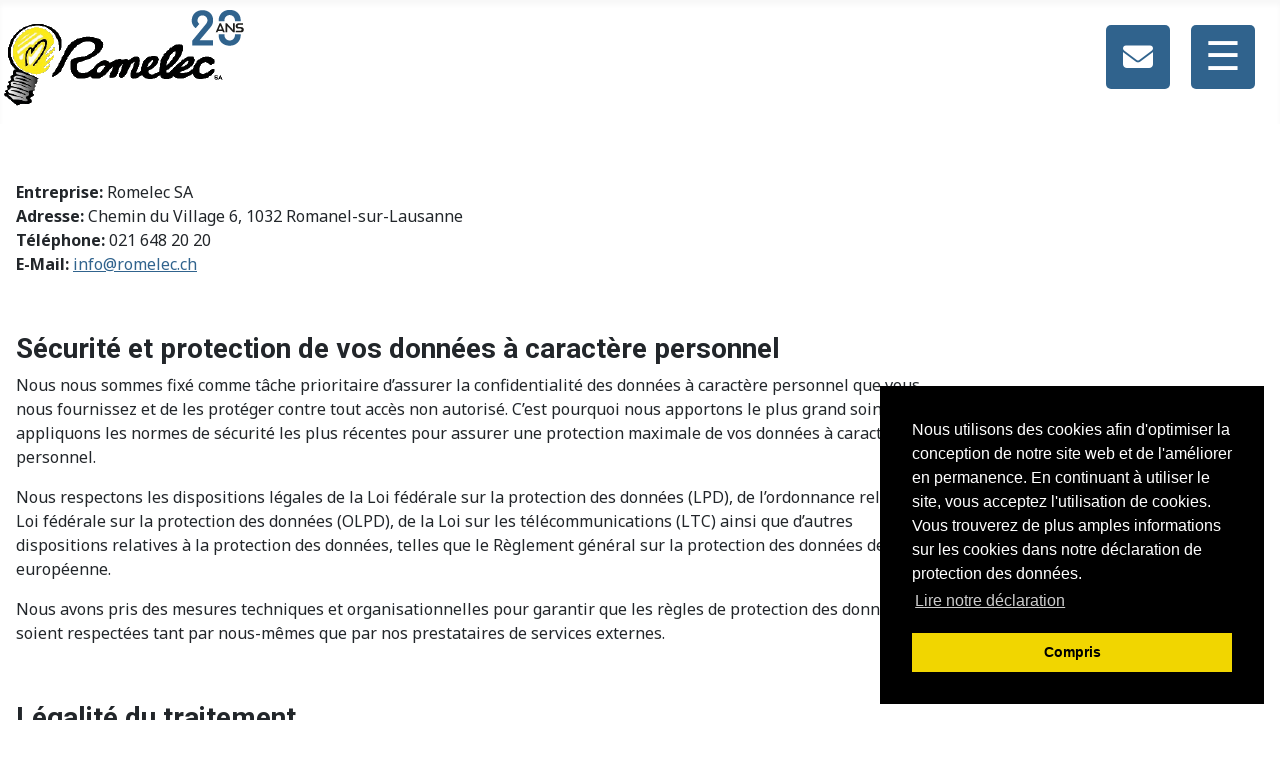

--- FILE ---
content_type: text/html; charset=utf-8
request_url: https://www.romelec.ch/index.php/confidentialite
body_size: 20609
content:
<!DOCTYPE html>
<html lang="fr-fr" dir="ltr">
<head>
	<meta charset="utf-8">
	<meta name="author" content="Alain Wolter">
	<meta name="viewport" content="width=device-width, initial-scale=1">
	<meta name="description" content="Votre électricien dans la région de Lausanne pour tous travaux électriques, nouvelle installation, rénovation, mise en conformité, téléphonie, vidéosurveillance">
	<meta name="generator" content="Joomla! - Open Source Content Management">
	<title>Romelec SA - Politique de confidentialité</title>
	<link href="/media/system/images/joomla-favicon.svg" rel="icon" type="image/svg+xml">
	<link href="/templates/njl/images/favicon.ico" rel="alternate icon" type="image/vnd.microsoft.icon">
	<link href="/media/system/images/joomla-favicon-pinned.svg" rel="mask-icon" color="#000">

	<link href="/media/system/css/joomla-fontawesome.min.css?516ee8" rel="lazy-stylesheet"><noscript><link href="/media/system/css/joomla-fontawesome.min.css?516ee8" rel="stylesheet"></noscript>
	<link href="/templates/njl/css/global/colors_alternative.min.css?516ee8" rel="stylesheet">
	<link href="https://fonts.googleapis.com/css2?family=Noto+Sans:wght@100;300;400;700&amp;family=Roboto:wght@100;300;400;700&amp;display=swap" rel="lazy-stylesheet" media="print" onload="this.media='all'" crossorigin="anonymous"><noscript><link href="https://fonts.googleapis.com/css2?family=Noto+Sans:wght@100;300;400;700&amp;family=Roboto:wght@100;300;400;700&amp;display=swap" rel="stylesheet"></noscript>
	<link href="/templates/njl/css/template.min.css?516ee8" rel="stylesheet">
	<link href="/templates/njl/css/user.css?516ee8" rel="stylesheet">
	<link href="/media/com_visforms/css/visforms.bt5.min.css?516ee8" rel="stylesheet">
	<link href="/media/com_visforms/css/visforms.min.css?516ee8" rel="stylesheet">
	<link href="/templates/njl/css/vendor/joomla-custom-elements/joomla-alert.min.css?0.4.1" rel="stylesheet">
	<link href="/media/plg_system_jcepro/site/css/content.min.css?86aa0286b6232c4a5b58f892ce080277" rel="stylesheet">
	<link href="/media/plg_system_kickgdpr/css/cookieconsent.min.css?516ee8" rel="stylesheet">
	<style>:root {
		--hue: 214;
		--template-bg-light: #f0f4fb;
		--template-text-dark: #495057;
		--template-text-light: #ffffff;
		--template-link-color: #2a69b8;
		--template-special-color: #001B4C;
		--cassiopeia-font-family-body: "Noto Sans", sans-serif;
			--cassiopeia-font-family-headings: "Roboto", sans-serif;
			--cassiopeia-font-weight-normal: 400;
			--cassiopeia-font-weight-headings: 700;
	}</style>
	<style>form#mod-visform2 div.required .asterix-ancor:after {content:"*"; color:red; display: inline-block; padding-left: 10px;} form#mod-visform2 #mod-visform2_summarypage {margin-bottom: 15px;}</style>

	<script src="/media/vendor/jquery/js/jquery.min.js?3.7.1"></script>
	<script src="/media/legacy/js/jquery-noconflict.min.js?504da4"></script>
	<script src="/media/com_visforms/js/jquery.validate.min.js?516ee8" defer></script>
	<script src="/media/com_visforms/js/visforms.js?516ee8" defer></script>
	<script type="application/json" class="joomla-script-options new">{"joomla.jtext":{"ERROR":"Erreur","MESSAGE":"Message","NOTICE":"Annonce","WARNING":"Alerte","JCLOSE":"Fermer","JOK":"OK","JOPEN":"Ouvrir"},"system.paths":{"root":"","rootFull":"https:\/\/www.romelec.ch\/","base":"","baseFull":"https:\/\/www.romelec.ch\/"},"csrf.token":"d0bf2026052b0613c0ab5d2b94599c31"}</script>
	<script src="/media/system/js/core.min.js?2cb912"></script>
	<script src="/media/vendor/webcomponentsjs/js/webcomponents-bundle.min.js?2.8.0" nomodule defer></script>
	<script src="/templates/njl/js/template.min.js?516ee8" defer></script>
	<script src="/media/vendor/bootstrap/js/popover.min.js?5.3.3" type="module"></script>
	<script src="/media/system/js/joomla-hidden-mail.min.js?80d9c7" type="module"></script>
	<script src="/media/system/js/messages.min.js?9a4811" type="module"></script>
	<script src="/media/plg_system_kickgdpr/js/cookieconsent.min.js?516ee8"></script>
	<script>   
        jQuery(document).ready(function () { 
            jQuery("#mod-visform2").validate({ 
            submitHandler: function (form) { 
            var returnVal = true; 
            if (window["mod-visform2SubmitAction"] && typeof window["mod-visform2SubmitAction"] === "function") {
                returnVal = window["mod-visform2SubmitAction"](this);
            } 
            if (!returnVal) {
                return false;
            }
            // invisible Recaptcha execute() callback handler
            // only loaded, when the selected captcha option is "invisible recaptcha"
            if (window["VfInitIGReCaptcha"] && typeof window["VfInitIGReCaptcha"] === "function") {
            grecaptcha.execute();
                return false;
            }
            form.submit();
            jQuery(form).find('input[type="submit"]').prop("disabled", true);
            jQuery(form).find('input[type="reset"]').prop("disabled", true);
            jQuery(form).find('input[type="image"]').prop("disabled", true); 
            visForm.showProcessFormMsg("mod-visform2"); 
            }, 
        // errorElement: 'span',
            ignoreTitle: true, 
            wrapper: "p", 
             // absolutly necessary when working with tinymce!
            ignore: ".ignore, input[type=\"button\"]", 
            rules: { 
            },
             messages: {  }, 
        errorPlacement: function (error, element) {
            let errorfieldid = element.attr("data-error-container-id");
            if (!errorfieldid && element.attr("name") === "h-captcha-response") {
            errorfieldid = "fc-tbxh-captcha-response_field";
            }
            if (!errorfieldid && element.attr("name") === "g-recaptcha-response") {
            errorfieldid = "fc-tbxg-recaptcha-response_field";
            }
            jQuery("#mod-visform2" +  " div." + errorfieldid).html("");
            error.appendTo("#mod-visform2" + " div." + errorfieldid);
            error.addClass("errorcontainer");
            // if an error occurs on a hidden selectSql field, show the field
            if (jQuery(element).hasClass("hideOnEmptyOptionList") || jQuery(element).hasClass("hideOnPreSelectedSolitaryOption")) {
            jQuery(element).closest("." +  element[0].id).removeClass("vishidden");
            } 
         }, 
         invalidHandler: function(form, validator) {
               let errors = validator.numberOfInvalids();
                if (errors) {
                validator.errorList[0].element.focus();
                }
            }});
        jQuery(".captcharefresh2").on(
            "click", function () {
            if (jQuery("#captchacode2")) {
            jQuery("#captchacode2").attr("src", "/index.php?option=com_visforms&task=visforms.captcha&sid=" + Math.random() + "&id=2");
            }
        });
        jQuery("#mod-visform2").initVisform({
            visform: {"fid":2,"initEditor":false,"parentFormId":"mod-visform2","steps":1,"nbFields":10,"summaryLayout":"table","summaryLayoutClass":"table","summaryRowLayout":"tr","oSummaryFirstElementLayout":"<td>","cSummaryFirstElementLayout":"<\/td>","oSummarySecondElementLayout":"<td>","cSummarySecondElementLayout":"<\/td>","displaysummarypage":false,"hideemptyfieldsinsummary":false,"summaryemptycaliszero":false,"fields":{"0":{"id":11,"type":"text","label":"Pr\u00e9nom"},"1":{"id":12,"type":"text","label":"Nom"},"2":{"id":13,"type":"text","label":"Adresse"},"3":{"id":14,"type":"text","label":"Code postal"},"4":{"id":15,"type":"text","label":"Localit\u00e9"},"5":{"id":16,"type":"text","label":"T\u00e9l\u00e9phone"},"6":{"id":17,"type":"email","label":"E-mail"},"7":{"id":19,"type":"textarea","label":"Votre message"},"8":{"id":20,"type":"checkbox","label":"Oui, j\u2019ai pris connaissance de la d\u00e9claration de protection des donn\u00e9es et j\u2019accepte que les donn\u00e9es que j\u2019ai fournies soient collect\u00e9es et enregistr\u00e9es \u00e9lectroniquement."},"9":{"id":21,"type":"submit","label":"Envoyer"}}},
            restrictData: {},
            userInputs: [{"type":"text","label":"field11","value":"","isDisabled":false,"isForbidden":false},{"type":"text","label":"field12","value":"","isDisabled":false,"isForbidden":false},{"type":"text","label":"field13","value":"","isDisabled":false,"isForbidden":false},{"type":"text","label":"field14","value":"","isDisabled":false,"isForbidden":false},{"type":"text","label":"field15","value":"","isDisabled":false,"isForbidden":false},{"type":"text","label":"field16","value":"","isDisabled":false,"isForbidden":false},{"type":"email","label":"field17","value":"","isDisabled":false,"isForbidden":false},{"type":"textarea","label":"field19","value":"","isDisabled":false,"isForbidden":false},{"type":"checkbox","label":"field20","value":false,"isDisabled":false,"isForbidden":false}]});
        });
        </script>
	<script type="module">jQuery(document).ready(function () {
            jQuery.extend(jQuery.validator.messages, {
            required: "Veuillez SVP remplir ce champ.",
            remote: "Please fix this field.",
            email: "Please enter a valid email: <span>E.g. yourname&#64;domain.com</span>",
            url: "Please enter a valid url: <span>E.g. http://www.domain.com</span>",
            date: "Please enter a valid date.",
            dateISO: "Please enter a valid date (ISO).",
            number: "Please enter a valid number.",
            digits: "Please enter a digit.",
            creditcard: "Please enter a valid credit card number.",
            equalTo: "Please repeat the value.",
            maxlength: jQuery.validator.format("Please enter no more than {0} characters."),
            minlength: jQuery.validator.format("Please enter at least {0} characters."),
            rangelength: jQuery.validator.format("Please enter {0} to {1} character."),
            range: jQuery.validator.format("Please enter a number between {0} and {1}."),
            max: jQuery.validator.format("Please enter a number lower or equal {0}."),
            min: jQuery.validator.format("Please enter a number greater or equal {0}."),
            customvalidation: "Invalid Input",
            ispair: "Latitude and longitude must be valid geo-coordinates in decimal format and must be entered as pair."            
            });
            });</script>
	<script type="module">jQuery(document).ready(function () {
            jQuery.validator.addMethod("dateDMY", function (value, element) {
                var check = false;
                var re = /^(0[1-9]|[12][0-9]|3[01])[\.](0[1-9]|1[012])[\.]\d{4}$/;
                    if (re.test(value)) {
                        var adata = value.split(".");
                        var day = parseInt(adata[0], 10);
                        var month = parseInt(adata[1], 10);
                        var year = parseInt(adata[2], 10);
                        if (day == 31 && (month == 4 || month == 6 || month == 9 || month == 11)) {
                            check = false; // 31st of a month with 30 days
                        } else if (day >= 30 && month == 2) {
                            check = false; // February 30th or 31st
                        } else if (month == 2 && day == 29 && !(year % 4 == 0 && (year % 100 != 0 || year % 400 == 0))) {
                            check = false; // February 29th outside a leap year
                        } else {
                            check = true; // Valid date
                        }
                    }
                    // the calender does not allow to clear values if it is required (js). So the required option in this validation is just a workaround fallback
                    if (value == "0000-00-00 00:00:00" && !jQuery(element).prop("required")) {
                        check = true;
                    }
                    return this.optional(element) || check;
            });
            jQuery.validator.addMethod("dateMDY", function (value, element) {
                var check = false;
                var re = /^(0[1-9]|1[012])[\/](0[1-9]|[12][0-9]|3[01])[\/]\d{4}$/;
                    if (re.test(value)) {
                        var adata = value.split("/");
                        var month = parseInt(adata[0], 10);
                        var day = parseInt(adata[1], 10);
                        var year = parseInt(adata[2], 10);
                        if (day == 31 && (month == 4 || month == 6 || month == 9 || month == 11)) {
                            check = false; // 31st of a month with 30 days
                        } else if (day >= 30 && month == 2) {
                            check = false; // February 30th or 31st
                        } else if (month == 2 && day == 29 && !(year % 4 == 0 && (year % 100 != 0 || year % 400 == 0))) {
                            check = false; // February 29th outside a leap year
                        } else {
                            check = true; // Valid date
                        }
                    }
                    // the calender does not allow to clear values if it is required (js). So the required option in this validation is just a workaround fallback
                    if (value == "0000-00-00 00:00:00" && !jQuery(element).prop("required")) {
                        check = true;
                    }
                    return this.optional(element) || check;
            });
            jQuery.validator.addMethod("dateYMD", function (value, element) {
                var check = false;
                var re = /^\d{4}[\-](0[1-9]|1[012])[\-](0[1-9]|[12][0-9]|3[01])$/;
                    if (re.test(value)) {
                        var adata = value.split("-");
                        var year = parseInt(adata[0], 10);
                        var month = parseInt(adata[1], 10);
                        var day = parseInt(adata[2], 10);
                        if (day == 31 && (month == 4 || month == 6 || month == 9 || month == 11)) {
                            check = false; // 31st of a month with 30 days
                        } else if (day >= 30 && month == 2) {
                            check = false; // February 30th or 31st
                        } else if (month == 2 && day == 29 && !(year % 4 == 0 && (year % 100 != 0 || year % 400 == 0))) {
                            check = false; // February 29th outside a leap year
                        } else {
                            check = true; // Valid date
                        }
                    }
                    // the calender does not allow to clear values if it is required (js). So the required option in this validation is just a workaround fallback
                    if (value == "0000-00-00 00:00:00" && !jQuery(element).prop("required")) {
                        check = true;
                    }
                    return this.optional(element) || check;
            });
            jQuery.validator.addMethod("filesize", function (value, element, maxsize) {
                var check = false;
                if ((maxsize === 0) || ((!(element.files.length == 0)) && (element.files[0].size < maxsize)))
                {
                    check = true;
                }
                return this.optional(element) || check;
            });
            jQuery.validator.addMethod("fileextension", function (value, element, allowedextension) {
                var check = false;
                allowedextension = allowedextension.replace(/\s/g, "");
                allowedextension = allowedextension.split(",");
                var fileext = jQuery(element).val().split(".").pop().toLowerCase();
                if (jQuery.inArray(fileext, allowedextension) > -1)
                {
                    check = true;
                }
                return this.optional(element) || check;
            });
            jQuery.validator.addMethod("customvalidation", function (value, element, re) {
                return this.optional(element) || re.test(value);
            });
            jQuery.validator.addMethod("ispair", function (value, element, id) {
                var latval = document.getElementById(id+"_lat").value;
                var lngval = document.getElementById(id+"_lng").value;
                // false if on field is empty and the other not
                var check = ((latval === "" && lngval === "") || (latval !== "" && lngval !== ""));
                var relatval = /^[-]?(([0-8]?[0-9])\.(\d+))|(90(\.0+)?)$/;
                var relngval = /^[-]?((((1[0-7][0-9])|([0-9]?[0-9]))\.(\d+))|180(\.0+)?)$/;
                check = (latval === "" || relatval.test(latval)) && check;
                check = (lngval === "" || relngval.test(lngval)) && check;
                return check;
            });
            jQuery.validator.addMethod("mindate", function(value, element, options) {
	            var check = false;
	            var minDate = "";
	            if (value) {
	                if (options.fromField) {
	                    var fieldId = options.value;
	                    var field = document.getElementById(fieldId);
	                    if (!field) {
	                        return true;
	                    }
	                    if (field.disabled) {
	                        return true;
	                    }
	                    minDate = field.value;
	                    if (!minDate) {
	                        return true;
	                    }
	                } else {
	                    minDate = options.value;
	                }
	                var  format, i = 0, fmt = {}, minDateFormat, j = 0, minDateFmt = {}, day;
	                format = (value.indexOf(".") > -1) ? "dd.mm.yyyy" : ((value.indexOf("/") > -1) ? "mm/dd/yyyy" : "yyyy-mm-dd");
	                format.replace(/(yyyy|dd|mm)/g, function(part) { fmt[part] = i++; });
	                minDateFormat = (minDate.indexOf(".") > -1) ? "dd.mm.yyyy" : ((minDate.indexOf("/") > -1) ? "mm/dd/yyyy" : "yyyy-mm-dd");
	                minDateFormat.replace(/(yyyy|dd|mm)/g, function(part) { minDateFmt[part] = j++; });
	                var minDateParts = minDate.match(/(\d+)/g);
	                var valueParts = value.match(/(\d+)/g);
	                minDate = new Date(minDateParts[minDateFmt["yyyy"]], minDateParts[minDateFmt["mm"]]-1, minDateParts[minDateFmt["dd"]],0,0,0,0);
	                if (options.shift) {
	                    var shift = options.shift;
	                    day = minDate.getDate();
	                    day = day + parseInt(shift);
	                    minDate.setDate(day);
	                }
	                value = new Date(valueParts[fmt["yyyy"]], valueParts[fmt["mm"]]-1, valueParts[fmt["dd"]],0,0,0,0);
	                check = value >= minDate;
                }
                return this.optional(element) || check;
            }, function(options, element) {
            // validation message
             if (options.fromField) {
                    var minDate = "";
                    var fieldId = options.value;
                    var field = document.getElementById(fieldId);
                    if (field) {
                        minDate = field.value;
                    }
                } else {
                    minDate = options.value;
                }
                var format, minDateFormat, j = 0, minDateFmt = {}, day, month, year, valDate;
                minDateFormat = (minDate.indexOf(".") > -1) ? "dd.mm.yyyy" : ((minDate.indexOf("/") > -1) ? "mm/dd/yyyy" : "yyyy-mm-dd");
                minDateFormat.replace(/(yyyy|dd|mm)/g, function(part) { minDateFmt[part] = j++; });
                var minDateParts = minDate.match(/(\d+)/g);
                minDate = new Date(minDateParts[minDateFmt["yyyy"]], minDateParts[minDateFmt["mm"]]-1, minDateParts[minDateFmt["dd"]],0,0,0,0);
                if (options.shift) {
                    var shift = options.shift;
                    day = minDate.getDate();
                    day = day + parseInt(shift);
                    minDate.setDate(day);
                }
                format = options.format;
                valDate = "";
                day = minDate.getDate();
                if (day < 10) {
                    day = "0" + day;
                }
                month = 1 + minDate.getMonth();
                if (month < 10) {
                    month = "0" + month;
                }
                year = minDate.getFullYear();
                switch (format) {
                    case "%Y-%m-%d" :
                        valDate = year + "-" + month + "-" + day;
                        break;
                    case "%m/%d/%Y" :
                        valDate = month + "/" + day  + "/" + year;
                        break;
                    default :
                        valDate = day + "." + month + "." + year;
                        break;
                }
                return jQuery.validator.format("Please select a date greater or equal to {0}.", valDate);               
            });
            jQuery.validator.addMethod("maxdate", function(value, element, options) {
	            var check = false;
	            var minDate = "";
	            if (value) {
	                if (options.fromField) {
	                    var fieldId = options.value;
	                    var field = document.getElementById(fieldId);
	                    if (!field) {
	                        return true;
	                    }
	                    if (field.disabled) {
	                        return true;
	                    }
	                    minDate = field.value;
	                    if (!minDate) {
	                        return true;
	                    }
	                } else {
	                    minDate = options.value;
	                }
	                var  format, i = 0, fmt = {}, minDateFormat, j = 0, minDateFmt = {}, day;
	                format = (value.indexOf(".") > -1) ? "dd.mm.yyyy" : ((value.indexOf("/") > -1) ? "mm/dd/yyyy" : "yyyy-mm-dd");
	                format.replace(/(yyyy|dd|mm)/g, function(part) { fmt[part] = i++; });
	                minDateFormat = (minDate.indexOf(".") > -1) ? "dd.mm.yyyy" : ((minDate.indexOf("/") > -1) ? "mm/dd/yyyy" : "yyyy-mm-dd");
	                minDateFormat.replace(/(yyyy|dd|mm)/g, function(part) { minDateFmt[part] = j++; });
	                var minDateParts = minDate.match(/(\d+)/g);
	                var valueParts = value.match(/(\d+)/g);
	                minDate = new Date(minDateParts[minDateFmt["yyyy"]], minDateParts[minDateFmt["mm"]]-1, minDateParts[minDateFmt["dd"]],0,0,0,0);
	                if (options.shift) {
	                    var shift = options.shift;
	                    day = minDate.getDate();
	                    day = day + parseInt(shift);
	                    minDate.setDate(day);
	                }
	                value = new Date(valueParts[fmt["yyyy"]], valueParts[fmt["mm"]]-1, valueParts[fmt["dd"]],0,0,0,0);
	                check = value <= minDate;
                }
                return this.optional(element) || check;
            }, function(options, element) {
            // validation message
             if (options.fromField) {
                    var minDate = "";
                    var fieldId = options.value;
                    var field = document.getElementById(fieldId);
                    if (field) {
                        minDate = field.value;
                    }
                } else {
                    minDate = options.value;
                }
                var format, minDateFormat, j = 0, minDateFmt = {}, day, month, year, valDate;
                minDateFormat = (minDate.indexOf(".") > -1) ? "dd.mm.yyyy" : ((minDate.indexOf("/") > -1) ? "mm/dd/yyyy" : "yyyy-mm-dd");
                minDateFormat.replace(/(yyyy|dd|mm)/g, function(part) { minDateFmt[part] = j++; });
                var minDateParts = minDate.match(/(\d+)/g);
                minDate = new Date(minDateParts[minDateFmt["yyyy"]], minDateParts[minDateFmt["mm"]]-1, minDateParts[minDateFmt["dd"]],0,0,0,0);
                if (options.shift) {
                    var shift = options.shift;
                    day = minDate.getDate();
                    day = day + parseInt(shift);
                    minDate.setDate(day);
                }
                format = options.format;
                valDate = "";
                day = minDate.getDate();
                if (day < 10) {
                    day = "0" + day;
                }
                month = 1 + minDate.getMonth();
                if (month < 10) {
                    month = "0" + month;
                }
                year = minDate.getFullYear();
                switch (format) {
                    case "%Y-%m-%d" :
                        valDate = year + "-" + month + "-" + day;
                        break;
                    case "%m/%d/%Y" :
                        valDate = month + "/" + day  + "/" + year;
                        break;
                    default :
                        valDate = day + "." + month + "." + year;
                        break;
                }
                return jQuery.validator.format("Please select a date lower or equal to {0}.", valDate);
            });
            jQuery.validator.addMethod("minage", function (value, element, options) {
                let check = false, minage = "", age = "", format,  i = 0, fmt = {}, valueParts, years, now = new Date();
                // a date is selected
                if (value) {
                    // no minage set
                    if (options.minage) {
                        minage = options.minage;
                    } 
                    else {
                        return true;
                    }
                    // get year, month and day from selected date
                    // with regards to the currently used format
                    format = (value.indexOf(".") > -1) ? "dd.mm.yyyy" : ((value.indexOf("/") > -1) ? "mm/dd/yyyy" : "yyyy-mm-dd");
                    format.replace(/(yyyy|dd|mm)/g, function(part) { fmt[part] = i++; });
                    valueParts = value.match(/(\d+)/g);
                    value = new Date(valueParts[fmt["yyyy"]], valueParts[fmt["mm"]]-1, valueParts[fmt["dd"]],0,0,0,0);
                    // get the difference between the year of now and the selected date
                    years = now.getFullYear() - value.getFullYear();
                    // set year in selected date to current year
                    value.setFullYear(value.getFullYear() + years);
                    // if the selected date is then in the future, substact 1 from years, because the last year is not yet completed
                    if (value > now) {
                        years--;
                    }
                    check = years >= minage;
                }
                return this.optional(element) || check;
            });
            jQuery.validator.addMethod("phonevalidation", function (value, element, options) {
                let check = false, format, regex;
                // a phonenumber is given
                if (value) {
                    // get validation type
                    if (options.phonevalidation) {
                        format = options.phonevalidation;
                    } 
                    else {
                        return true;
                    }
                    switch (format) {
                        case "NANP" :
                            regex = /^(?:\+?1[-. ]?)?\(?([2-9][0-8][0-9])\)?[-. ]?([2-9][0-9]{2})[-. ]?([0-9]{4})$/;
                            break;
                        case "ITU-T" :
                            regex = /^\+(?:[0-9] ?){6,14}[0-9]$/;
                            break;
                        case "EPP" :
                            regex = /^\+[0-9]{1,3}\.[0-9]{4,14}(?:x.+)?$/;
                            break;
                        default :
                            return true;
                    }
                    check = (value === "" || regex.test(value));
                }
                return this.optional(element) || check;
            });
        });</script>
	<script type="application/ld+json">{"@context":"https://schema.org","@graph":[{"@type":"Organization","@id":"https://www.romelec.ch/#/schema/Organization/base","name":"Romelec SA","url":"https://www.romelec.ch/"},{"@type":"WebSite","@id":"https://www.romelec.ch/#/schema/WebSite/base","url":"https://www.romelec.ch/","name":"Romelec SA","publisher":{"@id":"https://www.romelec.ch/#/schema/Organization/base"}},{"@type":"WebPage","@id":"https://www.romelec.ch/#/schema/WebPage/base","url":"https://www.romelec.ch/index.php/confidentialite","name":"Romelec SA - Politique de confidentialité","description":"Votre électricien dans la région de Lausanne pour tous travaux électriques, nouvelle installation, rénovation, mise en conformité, téléphonie, vidéosurveillance","isPartOf":{"@id":"https://www.romelec.ch/#/schema/WebSite/base"},"about":{"@id":"https://www.romelec.ch/#/schema/Organization/base"},"inLanguage":"fr-FR"},{"@type":"Article","@id":"https://www.romelec.ch/#/schema/com_content/article/32","name":"Politique de confidentialité","headline":"Politique de confidentialité","inLanguage":"fr-FR","isPartOf":{"@id":"https://www.romelec.ch/#/schema/WebPage/base"}}]}</script>
	<script>// Start Cookie Alert
window.addEventListener("load", function(){
window.cookieconsent.initialise({
  "palette": {
    "popup": {
      "background": "#000000",
      "text": "#ffffff"
    },
    "button": {
      "background": "#f1d600",
      "text": "#000000",
    }
  },
  "theme": "block",
  "position": "bottom-right",
  "type": "info",
  "revokable": false,
  "revokeBtn": "<div class=\"cc-revoke {{classes}}\">Cookie Policy</div>",
  "content": {
    "message": "Nous utilisons des cookies afin d\'optimiser la conception de notre site web et de l\'améliorer en permanence. En continuant à utiliser le site, vous acceptez l\'utilisation de cookies. Vous trouverez de plus amples informations sur les cookies dans notre déclaration de protection des données.",
    "dismiss": "Compris",
    "allow": "Allow cookies",
    "deny": "Refuse cookies",
    "link": "Lire notre déclaration",
    "imprint_link": "Imprint",
    "href": "/index.php/confidentialite",
  },
  "cookie": {
    "expiryDays": 365
  },
  "elements": {
    "messagelink": "<span id=\"cookieconsent:desc\" class=\"cc-message\">{{message}}<a aria-label=\"learn more about cookies\" role=\"button\" tabindex=\"0\" class=\"cc-link\" href=\"/index.php/confidentialite\" target=\"_blank\">{{link}}</a></span>"
  },
  onInitialise: function (status) {
    handleCookies(status);
  },
  onStatusChange: function (status, chosenBefore) {
    handleCookies(status);
  },
  onRevokeChoice: function () {
    handleCookies(status);
  }
})});
// End Cookie Alert
function handleCookies(status){






}

// Init handleCookies if the user doesn't choose any options
if (document.cookie.split(';').filter(function(item) {
    return item.indexOf('cookieconsent_status=') >= 0
}).length == 0) {
  handleCookies('notset');
};</script>

    <!-- Fontawsome 6 -->
    <link rel="stylesheet" 
        href="https://cdnjs.cloudflare.com/ajax/libs/font-awesome/6.1.1/css/all.min.css" 
        integrity="sha512-KfkfwYDsLkIlwQp6LFnl8zNdLGxu9YAA1QvwINks4PhcElQSvqcyVLLD9aMhXd13uQjoXtEKNosOWaZqXgel0g==" 
        crossorigin="anonymous" 
        referrerpolicy="no-referrer" />
  <!-- Analytics -->
  <!-- Global site tag (gtag.js) - Google Analytics -->
<script async src="https://www.googletagmanager.com/gtag/js?id=G-JTTPDTR8P4"></script>
<script>
  window.dataLayer = window.dataLayer || [];
  function gtag(){dataLayer.push(arguments);}
  gtag('js', new Date());

  gtag('config', 'G-JTTPDTR8P4');
</script>
</head>

<body class="site com_content wrapper-static view-article no-layout no-task itemid-134 has-sidebar-right">
	<header class="header container-header full-width">

		
		
					<div class="grid-child">
				<div class="navbar-brand">
					<a class="brand-logo" href="/">
						<img src="/images/Romelec/Romelec-Logo-20.png" alt="Romelec SA">					</a>
									</div>
			</div>
		
					<div class="grid-child container-nav">
									
<div id="mod-custom109" class="mod-custom custom">
    <!-- Navigation -->
<div id="mySidenav" class="sidenav">
  <a href="javascript:void(0)" class="closebtn" onclick="closeNav()">&times;</a>
  <a href="/index.php"><div class="nav-item" style="margin-top:50px" onclick="closeNav()"><i class="fa-solid fa-house"></i> Accueil</div></a>
  <a href="/index.php/prestations"><div class="nav-item" onclick="closeNav()">Nos prestations</div></a>
  <a href="/index.php/formation" onclick="closeNav()"><div class="nav-item">Formation</div></a>
  <a href="/index.php/emploi" onclick="closeNav()"><div class="nav-item">Emploi</div></a>
  <!-- <a href="#footer"><div class="nav-item"><i class="fa-solid fa-envelope"></i> Contact</div></a> -->
</div>         
<span class="button_menu" onclick="openNav()">&#9776;</span>
<!-- Fin Navigation -->

<!-- Script -->
<script>
function openNav() {
    document.getElementById("mySidenav").style.width = "400px";
    document.getElementById("mySidenav").style.height = "100%";
  }
  
  function closeNav() {
    document.getElementById("mySidenav").style.width = "0%";
  }
</script></div>

											</div>
			</header>

	<div class="site-grid">
		
		
		
		
		<div class="grid-child container-component">
			
			
			<div id="system-message-container" aria-live="polite"></div>

			<main>
			<div class="com-content-article item-page">
    <meta itemprop="inLanguage" content="fr-FR">
    
    
        
        
    
    
        
                                                <div class="com-content-article__body">
        <p>&nbsp;</p>
<p><strong>Entreprise:</strong> Romelec SA<br /> <strong>Adresse:</strong> Chemin du Village 6, 1032 Romanel-sur-Lausanne<br /> <strong>Téléphone:</strong> 021 648 20 20<br /> <strong>E-Mail:</strong> <joomla-hidden-mail  is-link="1" is-email="1" first="aW5mbw==" last="cm9tZWxlYy5jaA==" text="aW5mb0Byb21lbGVjLmNo" base="" >Cette adresse e-mail est protégée contre les robots spammeurs. Vous devez activer le JavaScript pour la visualiser.</joomla-hidden-mail></p>
<p>&nbsp;</p>
<h3>Sécurité et protection de vos données à caractère personnel</h3>
<p>Nous nous sommes fixé comme tâche prioritaire d’assurer la confidentialité des données à caractère personnel que vous nous fournissez et de les protéger contre tout accès non autorisé. C’est pourquoi nous apportons le plus grand soin et appliquons les normes de sécurité les plus récentes pour assurer une protection maximale de vos données à caractère personnel.</p>
<p>Nous respectons les dispositions légales de la Loi fédérale sur la protection des données (LPD), de l’ordonnance relative à la Loi fédérale sur la protection des données (OLPD), de la Loi sur les télécommunications (LTC) ainsi que d’autres dispositions relatives à la protection des données, telles que le Règlement général sur la protection des données de l’Union européenne.</p>
<p>Nous avons pris des mesures techniques et organisationnelles pour garantir que les règles de protection des données soient respectées tant par nous-mêmes que par nos prestataires de services externes.</p>
<p>&nbsp;</p>
<h3>Légalité du traitement</h3>
<p>Le traitement des données à caractère personnel n’est légal que s’il existe un fondement juridique pour le traitement. Le fondement juridique peut être l’un des suivants:</p>
<ol type="a">
<li>La personne concernée a consenti au traitement de ses données à caractère personnel pour une ou plusieurs finalités spécifiques;</li>
<li>Le traitement est nécessaire à l’exécution d’un contrat auquel la personne concernée est partie ou à l’exécution de mesures précontractuelles prises à la demande de celle-ci;</li>
<li>Le traitement est nécessaire au respect d’une obligation légale à laquelle le responsable du traitement est soumis;</li>
<li>Le traitement est nécessaire à la sauvegarde des intérêts vitaux de la personne concernée ou d’une autre personne physique;</li>
<li>Le traitement est nécessaire à l’exécution d’une mission d’intérêt public ou relevant de l’exercice de l’autorité publique dont est investi le responsable du traitement;</li>
<li>Le traitement est nécessaire aux fins des intérêts légitimes poursuivis par le responsable du traitement ou par un tiers, à moins que ne prévalent les intérêts ou les libertés et droits fondamentaux de la personne concernée qui exigent une protection des données à caractère personnel, notamment lorsque la personne concernée est un enfant.</li>
</ol>
<p>&nbsp;</p>
<h3>Informations sur la collecte de données à caractère personnel</h3>
<p>(1) Dans ce qui suit, nous vous fournissons des informations au sujet de la collecte de données à caractère personnel lors de l’utilisation de notre site Web. Les données à caractère personnel incluent par exemple le nom, l’adresse, les adresses e-mail ou le comportement de l’utilisateur.</p>
<p>(2) Si vous nous contactez par e-mail ou via un formulaire de contact, les données que vous nous fournissez (votre adresse e-mail et, le cas échéant, votre nom et votre numéro de téléphone) seront stockées par nos soins afin de répondre à vos questions. Nous effaçons les données obtenues dans ce cadre dès que le stockage n’est plus nécessaire ou lorsque le traitement est limité en vertu d’obligations légales de conservation.</p>
<p>&nbsp;</p>
<h3>Collecte de données à caractère personnel lorsque vous visitez notre site Web</h3>
<p>Lorsque vous utilisez le site Web à des fins d’information uniquement, c’est-à-dire si vous ne vous inscrivez pas ou que vous ne nous fournissez pas d’informations, nous recueillons uniquement les données à caractère personnel que votre navigateur transmet à notre serveur. Si vous souhaitez consulter notre site Web, nous recueillons les données suivantes, qui nous sont techniquement nécessaires pour vous présenter notre site Web et pour assurer la stabilité et la sécurité:</p>
<ul>
<li>Adresse IP</li>
<li>Date et heure de la demande</li>
<li>Fuseau horaire par rapport à l’heure moyenne de Greenwich (GMT)</li>
<li>Contenu de la requête (page spécifique)</li>
<li>Statut d’accès/Code de statut HTTP</li>
<li>Quantité de données transférées dans chaque cas</li>
<li>Site Web d’où provient la demande</li>
<li>Navigateur</li>
<li>Système d’exploitation et son interface</li>
<li>Langue et version du logiciel de navigation.</li>
</ul>
<p>&nbsp;</p>
<h3>Utilisation de cookies</h3>
<p>(1) En plus des données susmentionnées, des cookies sont stockés sur votre ordinateur lorsque vous utilisez notre site Web. Les cookies sont de petits fichiers texte qui sont stockés sur votre disque dur dans le navigateur que vous utilisez et à travers lesquels certaines informations sont transmises à l’instance qui installe le cookie. Les cookies ne peuvent pas exécuter des programmes ou transmettre des virus à votre ordinateur. Ils servent à rendre le site Web plus convivial et plus efficace dans son ensemble.</p>
<p>(2) Ce site Web utilise les types de cookies suivants, dont la portée et le fonctionnement sont expliqués ci-dessous:</p>
<ul>
<li>Cookies temporaires (voir a.)</li>
<li>Cookies persistants (voir b.)</li>
</ul>
<ol type="a">
<li>Les cookies temporaires sont supprimés automatiquement lorsque vous fermez le navigateur. Il s’agit notamment des cookies de session. Ces derniers stockent un identifiant de session grâce auquel les différentes requêtes de votre navigateur peuvent être attribuées à la session commune. Votre ordinateur peut ainsi être reconnu lorsque vous retournez sur notre site Web. Les cookies de session sont supprimés lorsque vous vous déconnectez ou fermez votre navigateur.</li>
<li>Les cookies persistants sont automatiquement supprimés après une période spécifiée, qui peut varier en fonction du cookie. Vous pouvez supprimer les cookies à tout moment dans les paramètres de sécurité de votre navigateur.</li>
<li>Vous pouvez configurer les paramètres de votre navigateur selon vos souhaits et refuser, par exemple, l’installation des cookies tiers ou l’ensemble des cookies. Les cookies dits «tiers» sont des cookies installés par un tiers et non par le site Web sur lequel l’internaute se trouve. Veuillez noter qu’il se pourrait que vous ne puissiez pas utiliser toutes les fonctionnalités de ce site Web si vous désactivez les cookies.</li>
<li>Nous utilisons des cookies afin de pouvoir vous identifier lors de vos visites ultérieures si vous disposez d’un compte. Dans le cas contraire, vous devez vous reconnecter à chaque visite.</li>
<li>Les cookies Flash utilisés ne sont pas enregistrés par votre navigateur, mais par votre plug-in Flash. Nous utilisons également des objets de stockage HTML5 qui sont stockés sur l’appareil que vous utilisez pour consulter un site Web. Ces objets stockent les données requises indépendamment de votre navigateur et n’ont pas de date d’expiration automatique. Si vous ne souhaitez pas que les cookies Flash soient traités, vous devez installer un add-on adéquat, par exemple «Better Privacy» pour Mozilla Firefox (<a href="https://addons.mozilla.org/de/firefox/addon/betterprivacy" target="_blank" rel="noopener">https://addons.mozilla.org/de/firefox/addon/betterprivacy/</a>) ou le cookie Adobe Flash Killer pour Google Chrome. Vous pouvez empêcher l’utilisation d’objets de stockage HTML5 en utilisant le mode privé dans votre navigateur. Nous vous recommandons également de supprimer manuellement vos cookies et l’historique de votre navigateur à intervalles réguliers.</li>
</ol>
<p>&nbsp;</p>
<h3>Autres fonctions et offres de notre site Web</h3>
<p>(1) En plus de l’utilisation purement informative de notre site Web, nous offrons divers services que vous pouvez utiliser si vous êtes intéressé. En règle générale, vous devez fournir d’autres données à caractère personnel que nous utilisons pour fournir le service respectif et auxquelles s’appliquent les principes de traitement des données susmentionnés.</p>
<p>(2) Dans certains cas, nous faisons appel à des prestataires externes pour le traitement de vos données. Ceux-ci ont été soigneusement sélectionnés par nos soins et doivent se conformer à nos instructions.</p>
<p>(3) En outre, nous pouvons transmettre vos données à caractère personnel à des tiers si nous proposons en collaboration avec des partenaires de participer à des promotions ou des concours, de conclure des contrats ou de bénéficier de services similaires. Pour plus d’informations, veuillez fournir vos données à caractère personnel ou consulter la description de l’offre ci-dessous.</p>
<p>(4) Si nos prestataires de services ou partenaires sont basés dans un pays en dehors de la Suisse ou de l’Espace économique européen (EEE), nous vous informerons des conséquences de cette circonstance dans la description de l’offre.</p>
<p>&nbsp;</p>
<!-- boutique en ligne 
<h3>Utilisation de notre boutique en ligne</h3>
<p>(1) Si vous souhaitez passer une commande dans notre boutique en ligne, il est nécessaire pour la conclusion du contrat que vous saisissiez vos données personnelles, dont nous avons besoin pour l’exécution de votre commande. Les informations requises pour l’exécution des contrats sont marquées séparément; les autres informations sont facultatives. Nous traitons les données que vous nous avez fournies en vue de traiter votre commande. Pour ce faire, nous pouvons transmettre vos données de paiement à notre banque habituelle. Vous pouvez choisir de créer un compte client par l’intermédiaire duquel nous pouvons stocker vos données en vue d’achats futurs. Lorsque vous créez un compte sous «Mon compte», les données que vous avez fournies seront stockées de manière révocable. Toutes les autres données, y compris votre compte utilisateur, peuvent être supprimées à tout moment dans l’espace client.</p>
<p>(2) En vertu du droit commercial et fiscal, nous sommes tenus de conserver vos coordonnées, vos données de paiement et de commande pendant une période de dix ans. Toutefois, après deux ans, nous limitons le traitement de vos données; autrement dit, vos données ne sont alors utilisées que pour se conformer aux obligations légales.</p>
<p>(3) Afin d’empêcher tout accès non autorisé à vos données personnelles, notamment vos données financières, le processus de commande est crypté à l’aide de la technologie TLS.</p>
<p>Dispositions relatives à la protection des données lorsqu’il est fait recours à des prestataires de services de paiement externes (1) Nous offrons plusieurs méthodes de paiement pour l’utilisation de la boutique en ligne et utilisons plusieurs prestataires de services de paiement. Selon le mode de paiement que vous choisissez, plusieurs données sont transmises au prestataire de services de paiement correspondant. Vous trouverez ci-dessous la liste de nos prestataires de services de paiement.</p>
<p>&nbsp;</p>
<p><strong>a. PayPal</strong></p>
<p>Si vous choisissez le mode de paiement PayPal, vos données à caractère personnel seront transmises à PayPal. La condition préalable à l’utilisation de PayPal est l’ouverture d’un compte PayPal. Lorsque vous utilisez ou ouvrez un compte PayPal, vous devez fournir à PayPal vos nom, adresse, numéro de téléphone et adresse e-mail.</p>
<p>L’opérateur du service de paiement PayPal est:</p>
<p>PayPal (Europe) S.à r.l. et Cie, S.C.A.<br /> 22-24 Boulevard Royal <br /> L-2449 Luxembourg <br /> <joomla-hidden-mail  is-link="1" is-email="0" first="aW1wcmVzc3Vt" last="cGF5cGFsLmNvbQ==" text="RS1tYWlsOiBpbXByZXNzdW1AcGF5cGFsLmNvbQ==" base="" >Cette adresse e-mail est protégée contre les robots spammeurs. Vous devez activer le JavaScript pour la visualiser.</joomla-hidden-mail></p>
<p>En choisissant l’option de paiement PayPal, vous consentez à la transmission à PayPal de données à caractère personnel telles que le nom, l’adresse, le numéro de téléphone et l’adresse e-mail. Les autres données collectées par PayPal sont précisées dans la Politique de confidentialité de PayPal. Celle-ci peut être consultée à l’adresse suivante: https://www.paypal.com/de/webapps/mpp/ua/privacy-full</p>
<p>&nbsp;</p>
<p><strong>b. Klarna</strong></p>
<p>Si vous choisissez le mode de paiement Klarna, vos données à caractère personnel seront transmises à l’opérateur Klarna.</p>
<p>L’opérateur du service de paiement Klarna est:</p>
<p>Klarna Bank AB (publ)<br /> Sveavägen 46 <br /> 111 34 Stockholm <br /> Suède <br /> Téléphone: 0046 8-120 120 00 <br /> Fax: 0046 8-120 120 99<br /> <joomla-hidden-mail  is-link="1" is-email="0" first="aW5mbw==" last="a2xhcm5hLmRl" text="Q29udGFjdDogaW5mb0BrbGFybmEuZGU=" base="" >Cette adresse e-mail est protégée contre les robots spammeurs. Vous devez activer le JavaScript pour la visualiser.</joomla-hidden-mail></p>
<p>Klarna recueille les données suivantes:</p>
<ul>
<li>nom, date de naissance, titre, adresse de facturation et de livraison, adresse e-mail, numéro de téléphone portable</li>
<li>Informations sur les produits commandés</li>
<li>Informations sur les revenus, les obligations de crédit et les notes de solvabilité</li>
<li>Informations relatives au site</li>
-
<li>Adresse IP.</li>
</ul>
<p>Vous trouverez des informations détaillées sur les dispositions relatives à la protection des données de Klarna Bank AB (publ) à l’adresse <a href="https://www.klarna.com/de/datenschutz" target="blank">https://www.klarna.com/de/datenschutz/</a></p>
End boutique en ligne 
<p>&nbsp;</p>
Newletter 
<p>&nbsp;</p>
<h3>Newsletter</h3>
<p>(1) Si vous le désirez, vous pouvez vous abonner à notre newsletter, par laquelle nous vous informons d’offres actuelles susceptibles de vous intéresser. Les biens et services annoncés sont décrits dans la déclaration de consentement.</p>
<p>(2) Nous utilisons la procédure dite de «double opt-in» pour vous abonner à notre newsletter. Cela signifie qu’après votre inscription, nous vous enverrons un e-mail à l’adresse e-mail indiquée, dans lequel nous vous demandons de confirmer que vous souhaitez recevoir la newsletter. Si vous ne confirmez pas votre inscription dans les 24 heures, vos informations seront bloquées et automatiquement effacées après un mois. De plus, nous enregistrons vos adresses IP et le moment de l’enregistrement et de la confirmation. Le but de la procédure est de pouvoir prouver votre enregistrement et, si nécessaire, de clarifier une éventuelle utilisation abusive de vos données personnelles.</p>
<p>(3) Les seules informations obligatoires pour l’envoi de la newsletter sont votre adresse e-mail. L’indication d’autres données marquées séparément est volontaire et est utilisée pour pouvoir s’adresser à vous personnellement. Après votre confirmation, nous enregistrerons votre adresse e-mail pour vous envoyer la newsletter.</p>
<p>(4) Vous pouvez révoquer votre consentement à l’envoi de la newsletter à tout moment et vous désabonner de la newsletter. Vous pouvez notifier votre révocation en cliquant sur le lien fourni dans chaque e-mail de la newsletter, über dieses Formular der Website, par e-mail à <joomla-hidden-mail  is-link="1" is-email="1" first="aW5mbw==" last="ZmlybWEuY2g=" text="aW5mb0BmaXJtYS5jaA==" base="" >Cette adresse e-mail est protégée contre les robots spammeurs. Vous devez activer le JavaScript pour la visualiser.</joomla-hidden-mail> ou en envoyant un message aux coordonnées indiquées dans les mentions légales.</p>
<p>(5) Nous attirons votre attention sur le fait que nous évaluons votre comportement d’utilisateur lors de l’envoi de la newsletter. Pour cette analyse, les e-mails envoyés contiennent des balises Web ou pixels de suivi, qui représentent des fichiers d’images à pixel unique stockés sur notre site Web. Aux fins d’évaluation, nous relions les données et les pixels invisibles ci-dessus à votre adresse électronique et à un identifiant individuel. Les données sont collectées sous forme exclusivement anonymisée, les identifiants ne sont donc pas liés à vos autres données personnelles, ce qui exclut tout lien direct avec vous. Vous pouvez vous opposer à ce suivi à tout moment en cliquant sur le lien séparé fourni dans chaque e-mail ou en nous informant via une autre méthode de contact. Les informations sont conservées aussi longtemps que vous êtes abonné à la newsletter. Après une annulation, nous enregistrons les données de manière purement statistique et anonyme.</p>
<p>(6) Nous faisons appel à un prestataire de services externe pour l’envoi des newsletters. Un traitement séparé des données de commande a été conclu avec le prestataire de services afin de garantir la protection de vos données à caractère personnel. Nous travaillons actuellement avec le prestataire de services suivant:</p>
<p>a. CleverReach<br /> CleverReach GmbH &amp; Co. KG<br /> Mühlenstr. 43<br /> 26180 Rastede<br /> Allemagne<br /> Tél.: +49 (0) 4402 97390-00<br /> E-Mail: <joomla-hidden-mail  is-link="1" is-email="1" first="aW5mbw==" last="Y2xldmVycmVhY2guY29t" text="aW5mb0BjbGV2ZXJyZWFjaC5jb20=" base="" >Cette adresse e-mail est protégée contre les robots spammeurs. Vous devez activer le JavaScript pour la visualiser.</joomla-hidden-mail></p>
<p>Les données suivantes sont transmises à CleverReach:</p>
<ul>
	<li>Nom</li>
	<li>Adresse e-mail</li>
	<li>Adresse IP</li>
	<li>…</li>
</ul>
<p>Vous trouverez de plus amples informations dans la Politique de confidentialité de CleverReach, qui peut être consultée à l’adresse <a href="https://www.cleverreach.com/de/datenschutz/" target="blank">https://www.cleverreach.com/de/datenschutz/.</a></p>
<p>b. MailChimp<br /> The Rocket Science Group LLC d/b/a MailChimp<br /> 675 Ponce De Leon Ave NE, Suite 5000<br /> Atlanta, Georgia 30308<br /> États-Unis<br /> Tél.: +1 404 806-5843<br /> E-mail: <joomla-hidden-mail  is-link="1" is-email="1" first="bGVnYWw=" last="bWFpbGNoaW1wLmNvbQ==" text="bGVnYWxAbWFpbGNoaW1wLmNvbQ==" base="" >Cette adresse e-mail est protégée contre les robots spammeurs. Vous devez activer le JavaScript pour la visualiser.</joomla-hidden-mail></p>
<p>Les données suivantes sont transmises à MailChimp:</p>
<ul>
	<li>Nom</li>
	<li>Adresse e-mail</li>
	<li>Adresse IP</li>
	<li>…</li>
</ul>
<p>Vous trouverez de plus amples informations dans la Politique de confidentialité de MailChimp qui peut être consultée à l’adresse <a href="https://mailchimp.com/legal/privacy/" target="blank">https://mailchimp.com/legal/privacy/.</a></p>
<p>MailChimp ou sa société mère The Rocket Science Group LLC est certifiée en vertu du Privacy Shield Agreement USA-UE et assure ainsi le respect du niveau européen de protection des données. L’état actuel de la certification peut être vérifié sous le lien suivant: <a href="https://www.privacyshield.gov/participant?id=a2zt0000000TO6hAAG" target="blank">https://www.privacyshield.gov/participant?id=a2zt0000000TO6hAAG</a></p>
 end Newsletter 
<p>&nbsp;</p> -->
<h3>Droit à l’information, à l’effacement et à la rectification</h3>
<p>Vous pouvez à tout moment demander des informations sur vos données personnelles que nous enregistrons. Une demande formelle d’information doit être faite par écrit et accompagnée d’une preuve d’identité.</p>
<p>Nous conservons les renseignements personnels que vous nous fournissez aussi longtemps que nous le jugeons utile pour communiquer avec vous au sujet de nos services ou pour remplir nos obligations légales, résoudre les différends et faire respecter nos contrats. Nous effaçons ensuite les données de manière sécurisée. Vous pouvez également faire effacer ou corriger vos données à tout moment. Ceci peut être fait en envoyant une demande à <joomla-hidden-mail  is-link="1" is-email="1" first="aW5mbw==" last="cm9tZWxlYy5jaA==" text="aW5mb0Byb21lbGVjLmNo" base="" >Cette adresse e-mail est protégée contre les robots spammeurs. Vous devez activer le JavaScript pour la visualiser.</joomla-hidden-mail>. Nous attirons votre attention sur le fait qu’en cas d’effacement de vos données, l’utilisation de nos services est impossible ou uniquement partiellement possible.</p>
<p>Vous pouvez à tout moment révoquer votre consentement au traitement de certaines données avec effet pour l’avenir.</p>
<p>Veuillez noter qu’il existe des délais de conservation légaux pour certaines données. Ces données doivent être stockées par nos soins jusqu’à l’expiration de cette période. Nous bloquons ces fichiers dans notre système et les utilisons exclusivement pour remplir des obligations légales.</p>
<p>&nbsp;</p>
<h3>Utilisation de Google Analytics</h3>
<p>(1) Ce site utilise Google Analytics, un service d’analyse de site Web fourni par Google Inc. («Google»). Google Analytics utilise des cookies, qui sont des fichiers texte placés sur votre ordinateur dans le but d’analyser l’utilisation du site Web par ses utilisateurs. Les informations générées par le cookie concernant votre utilisation de ce site Web sont en général envoyées à un serveur de Google aux États-Unis et y sont stockées. Si l’anonymisation IP est activée sur ce site Web, l’adresse IP sera préalablement abrégée par Google au sein des États membres de l’Union européenne ou dans les autres États membres du traité de l’Espace économique européen. L’adresse IP complète n’est transmise que dans certains cas exceptionnels à un serveur de Google aux États-Unis où elle sera abrégée. Au nom de l’exploitant de ce site Web, Google utilisera ces informations pour évaluer votre utilisation du site Web, pour compiler des rapports sur l’activité du site Web et pour fournir à l’exploitant du site Web d’autres services associés à l’utilisation du site Web et d’Internet.</p>
<p>(2) L’adresse IP que transmet votre navigateur dans le cadre de Google Analytics n’est pas associée à d’autres données de Google.</p>
<p>(3) Vous pouvez désactiver le stockage de cookies en sélectionnant les paramètres adéquats de votre navigateur. Cependant, une telle désactivation pourrait empêcher l’utilisation de certaines fonctionnalités de ce site Web. Vous pouvez en outre empêcher la saisie des données générées par les cookies et relatives à votre utilisation du site Web (y compris votre adresse IP) chez Google ainsi que le traitement de ces données par Google en téléchargeant et installant le plug-in de navigateur disponible à l’adresse suivante: <a href="http://tools.google.com/dlpage/gaoptout?hl=fr" target="_blank" rel="noopener">http://tools.google.com/dlpage/gaoptout?hl=fr</a>.</p>
<p>(4) Ce site utilise Google Analytics avec l’extension «anonymizeIp()». En conséquence, les adresses IP sont traitées sous forme abrégée afin d’exclure toute possibilité d’identification directe des utilisateurs. Dans la mesure où les données collectées vous concernant sont personnelles, elles seront immédiatement exclues et les données à caractère personnel seront immédiatement effacées.</p>
<p>(5) Nous utilisons Google Analytics pour analyser et améliorer régulièrement l’utilisation de notre site Web. Grâce aux statistiques obtenues, nous pouvons améliorer notre offre et la rendre plus intéressante pour vous en tant qu’utilisateur. Pour les cas exceptionnels dans lesquels des données personnelles sont transférées aux États-Unis, Google a adhéré au EU-US Privacy Shield, <a href="https://www.privacyshield.gov/EU-US-Framework" target="_blank" rel="noopener">https://www.privacyshield.gov/EU-US-Framework</a>.</p>
<p>(6) Renseignements sur les prestataires tiers: Google Dublin, Google Ireland Ltd., Gordon House, Barrow Street, Dublin 4, Irlande, Fax: +353 (1) 436 1001. Conditions d’utilisation:<br /> <a href="http://www.google.com/analytics/terms/fr.html" target="_blank" rel="noopener">http://www.google.com/analytics/terms/fr.html</a>, Aperçu des règles de confidentialité: <a href="http://www.google.com/intl/fr/analytics/learn/privacy.html" target="_blank" rel="noopener">http://www.google.com/intl/fr/analytics/learn/privacy.html</a>, ainsi que la politique de confidentialité: <a href="http://www.google.fr/intl/fr/policies/privacy" target="_blank" rel="noopener">http://www.google.fr/intl/fr/policies/privacy</a>.</p>
<p>(7) Ce site Web utilise également Google Analytics pour une analyse sur tous les appareils des flux de visiteurs, laquelle est effectuée par le biais d’un identifiant utilisateur. Vous pouvez désactiver l’analyse de votre utilisation dans votre compte client sous «Mes données», «Données personnelles».</p>
<p>&nbsp;</p>
<!-- jetpack
<h3>Utilisation de Jetpack (anciennement Wordpress.com Stats)</h3>
<p>(1) Ce site Web utilise le service d’analyse Web Jetpack (anciennement: WordPress.com-Stats) pour analyser et améliorer régulièrement l’utilisation de notre site Web. Grâce aux statistiques obtenues, nous pouvons améliorer notre offre et la rendre plus intéressante pour vous en tant qu’utilisateur. En outre, nous utilisons le système dans le cadre de mesures visant à protéger la sécurité du site Web, par exemple la détection d’attaques ou de virus. Pour les cas exceptionnels dans lesquels des données personnelles sont transférées aux États-Unis, Automattic Inc. a adhéré au EU-US Privacy Shield, https://www.privacyshield.gov.</p>
<p>(2) Des cookies (plus d’informations sous «Cookies») sont stockés sur votre ordinateur pour cette évaluation. Les informations ainsi collectées sont stockées sur un serveur aux États-Unis. Si vous empêchez le stockage de cookies, nous attirons votre attention sur le fait que vous ne pourrez peut-être pas utiliser ce site Web dans son intégralité. La prévention de l’enregistrement de cookies est possible grâce à la configuration de votre navigateur ou en cliquant sur le bouton «Cliquez ici pour vous désinscrire» à l’adresse http://www.quantcast.com/opt-out</p>
<p>(3) Ce site utilise Jetpack avec une extension qui raccourcit les adresses IP immédiatement après leur collecte afin d’exclure toute possibilité d’identification directe des utilisateurs.</p>
<p>(4) Renseignements sur les prestataires tiers: Automattic Inc., 60 29 th Street #343, San Francisco, CA 94110–4929, USA, https://automattic.com/privacy, et le prestataire tiers de technologie de suivi: Quantcast Inc., 201 3 rd St, Floor 2, San Francisco, CA 94103–3153, États-Unis, https://www.quantcast.com/privacy.</p>

<p>&nbsp;</p>
<h3>Utilisation de plug-ins de médias sociaux</h3>
<p>(1) Nous utilisons actuellement les plug-ins de médias sociaux suivants: [Facebook, Google+, Twitter, Xing, T3N, LinkedIn, Flattr]. Nous utilisons la solution dite «à deux clics». Cela signifie que lorsque vous visitez notre site, aucune donnée à caractère personnel n’est initialement transmise aux fournisseurs des plug-ins. Vous pouvez reconnaître le fournisseur du plug-in par le marquage sur la boîte au-dessus de sa lettre initiale ou du logo. Nous vous offrons l’opportunité de communiquer directement avec le fournisseur du plug-in via le bouton. Ce n’est que si vous cliquez sur le champ marqué et que vous l’activez, que le fournisseur de plug-in reçoit les informations selon lesquelles vous avez accédé au site Web correspondant de notre offre en ligne. Sont également transmises les données recueillies lors de votre visite sur notre site Web. Dans le cas de Facebook et de Xing, l’adresse IP est anonymisée immédiatement après la collecte, suivant le fournisseur respectif en Allemagne. En activant le plug-in, vos données à caractère personnel sont transférées au fournisseur de plug-in correspondant et y sont stockées (pour les fournisseurs américains aux États-Unis). Étant donné que le fournisseur de plug-in recueille des données principalement par le biais de cookies, nous vous recommandons de supprimer tous les cookies avant de cliquer sur la case grisée en utilisant les paramètres de sécurité de votre navigateur.</p>
<p>(2) Nous n’avons aucune influence sur les données collectées et les processus de traitement des données, et nous n’avons pas connaissance de l’étendue de la collecte des données, des finalités du traitement ou des délais de conservation. Nous ne disposons pas non plus d’informations sur la suppression des données collectées par le fournisseur de plug-in.</p>
<p>(3) Le fournisseur de plug-in enregistre les données collectées vous concernant en tant que profils d’utilisateur et les utilise à des fins de publicité, d’étude de marché et/ou de conception de son site Web en fonction de la demande. Une telle évaluation a lieu en particulier (y compris pour les utilisateurs non enregistrés) pour la présentation d’une publicité axée sur la demande et pour informer les autres utilisateurs du réseau social de vos activités sur notre site Web. Vous disposez d’un droit d’opposition à la création de ces profils d’utilisateur; pour exercer ce droit, vous devez contacter le fournisseur de plug-in respectif. Grâce aux plug-ins, nous vous offrons l’opportunité d’interagir avec les réseaux sociaux et d’autres utilisateurs, afin d’améliorer notre offre et de la rendre plus intéressante pour vous en tant qu’utilisateur.</p>
<p>(4) Les données sont transmises, que vous ayez ou non un compte chez le fournisseur de plug-in et que vous y soyez ou non connecté. Si vous êtes connecté avec le fournisseur de plug-in, vos données collectées chez nous seront directement affectées à votre compte existant chez le fournisseur de plug-in. Si vous cliquez sur le bouton activé et que vous créez un lien vers la page, le fournisseur de plug-in enregistrera également ces informations dans votre compte utilisateur et les communiquera publiquement à vos contacts. Nous vous recommandons de vous déconnecter régulièrement après avoir utilisé un réseau social, surtout avant d’activer le bouton, car cela vous évitera d’être assigné à votre profil avec le fournisseur de plug-in.</p>
<p>(5) Des informations complémentaires sur la finalité et l’étendue de la collecte et du traitement des données par le fournisseur du plug-in figurent dans les politiques de confidentialité des fournisseurs notifiées ci-dessous. Ils vous fourniront également de plus amples informations sur vos droits à cet égard et sur les options de protection de votre vie privée.</p>
<p>(6) Adresses des fournisseurs de plug-ins respectifs et lien vers leur politique de confidentialité:</p>
<p>a. Facebook Inc, 1601 S California Ave, Palo Alto, California 94304, États-Unis; http://www.facebook.com/policy.php; plus d’informations sur la collecte de données: <a href="http://www.facebook.com/help/186325668085084" target="_blank" rel="noopener">http://www.facebook.com/help/186325668085084</a>, <a href="http://www.facebook.com/about/privacy/your-info-on-other#applications" target="_blank" rel="noopener">http://www.facebook.com/about/privacy/your-info-on-other#applications</a> et <a href="http://www.facebook.com/about/privacy/your-info-on-other#applications" target="_blank" rel="noopener">http://www.facebook.com/about/privacy/your-info#everyoneinfo</a>. Facebook a adhéré au EU-US Privacy Shield, <a href="https://www.privacyshield.gov/EU-US-Framework" target="_blank" rel="noopener">https://www.privacyshield.gov/EU-US-Framework.</a></p>
<ol type="a">
	<li>Google Inc., 1600 Amphitheater Parkway, Mountainview, California 94043, États-Unis; <a href="https://www.google.com/policies/privacy/partners/?hl=fr" target="_blank" rel="noopener">https://www.google.com/policies/privacy/partners/?hl=fr</a>. Google a adhéré au EU-US Privacy Shield, https://www.privacyshield.gov/EU-US-Framework.</li>
	<li>Twitter, Inc., 1355 Market St, Suite 900, San Francisco, California 94103, États-Unis; <a href="https://twitter.com/privacy" target="_blank" rel="noopener">https://twitter.com/privacy</a>. Twitter a adhéré au EU-US Privacy Shield, <a href="https://www.privacyshield.gov/EU-US-Framework" target="_blank" rel="noopener">https://www.privacyshield.gov/EU-US-Framework</a>.</li>
	<li>Xing AG, Gänsemarkt 43, 20354 Hambourg, Allemagne; http://www.xing.com/privacy.</li>
	<li>T3N, yeebase media GmbH, Kriegerstr. 40, 30161 Hanovre, Allemagne; <a href="https://t3n.de/store/page/datenschutz" target="_blank" rel="noopener">https://t3n.de/store/page/datenschutz</a>.</li>
	<li>LinkedIn Corporation, 2029 Stierlin Court, Mountain View, California 94043, États-Unis; <a href="http://www.linkedin.com/legal/privacy-policy" target="_blank" rel="noopener">http://www.linkedin.com/legal/privacy-policy</a>. LinkedIn a adhéré au EU-US Privacy Shield, <a href="https://www.privacyshield.gov/EU-US-Framework" target="_blank" rel="noopener">https://www.privacyshield.gov/EU-US-Framework</a>.</li>
	<li>Flattr Network Ltd. avec siège social à 2 nd Floor, White bear yard 114A, Clerkenwell Road, Londres, Middlesex, Angleterre, EC1R 5DF, Grande-Bretagne; <a href="https://flattr. com/privacy" target="_blank" rel="noopener">https://flattr. com/privacy</a>.</li>
</ol>

<p>&nbsp;</p>
<h3>Intégration de Google Maps</h3>
<p>(1) Nous utilisons Google Maps sur ce site Web. Cela nous permet d’afficher des cartes interactives directement sur le site Web et vous permet d’utiliser cette fonction pratique de cartographie.</p>
<p>(2) En visitant le site Web, Google reçoit l’information selon laquelle vous avez accédé à la page correspondante de notre site Web. Sont également transmises les données recueillies lors de votre visite sur notre site Web. Et ce, indépendamment du fait que Google vous fournisse un compte utilisateur avec lequel vous êtes connecté, ou qu’il n’existe pas de compte utilisateur. Si vous êtes connecté à Google, vos informations seront directement associées à votre compte. Si vous ne souhaitez pas être associé à votre profil sur Google, vous devez vous déconnecter avant d’activer le bouton. Google enregistre vos données en tant que profils d’utilisateur et les utilise à des fins de publicité, d’étude de marché et/ou de conception de son site Web en fonction de la demande. Une telle évaluation a lieu en particulier (y compris pour les utilisateurs non connectés) afin de fournir une publicité axée sur la demande et d’informer les autres utilisateurs du réseau social de vos activités sur notre site Web. Vous disposez du droit de vous opposer à la création de ces profils d’utilisateur; vous devez contacter Google pour exercer ce droit.</p>
<p>(3) De plus amples informations sur la finalité et l’étendue de la collecte et du traitement des données par le fournisseur du plug-in figurent dans les politiques de confidentialité des fournisseurs. Vous y trouverez également d’autres informations sur vos droits en la matière et sur les possibilités de protection de votre vie privée: <a href="http://www.google.de/intl/de/policies/privacy" target="_blank" rel="noopener">http://www.google.de/intl/de/policies/privacy</a>. Google traite également vos données à caractère personnel aux États-Unis et a adhéré au EU-US Privacy Shield, <a href="https://www.privacyshield.gov/EU-US-Framework" target="_blank" rel="noopener">https://www.privacyshield.gov/EU-US-Framework</a>.</p>

<p>&nbsp;</p> -->
<h3>Intégration de Google Fonts</h3>
<p>(1) Nous utilisons Google Fonts sur ce site Web. Cela nous permet d’intégrer les polices de la collection de polices Google Fonts dans le site Web.</p>
<p>(2) En visitant le site Web, Google reçoit l’information selon laquelle vous avez accédé à la page correspondante de notre site Web. Sont également transmises les données recueillies lors de votre visite sur notre site Web. Et ce, indépendamment du fait que Google vous fournisse un compte utilisateur avec lequel vous êtes connecté, ou qu’il n’existe pas de compte utilisateur. Si vous êtes connecté à Google, vos informations seront directement associées à votre compte. Si vous ne souhaitez pas être associé à votre profil sur Google, vous devez vous déconnecter avant d’activer le bouton. Google enregistre vos données en tant que profils d’utilisateur et les utilise à des fins de publicité, d’étude de marché et/ou de conception de son site Web en fonction de la demande. Une telle évaluation a lieu en particulier (y compris pour les utilisateurs non connectés) afin de fournir une publicité axée sur la demande et d’informer les autres utilisateurs du réseau social de vos activités sur notre site Web. Vous disposez du droit de vous opposer à la création de ces profils d’utilisateur; vous devez contacter Google pour exercer ce droit.</p>
<p>(3) De plus amples informations sur la finalité et l’étendue de la collecte et du traitement des données par le fournisseur du plug-in figurent dans les politiques de confidentialité des fournisseurs. Vous y trouverez également d’autres informations sur vos droits en la matière et sur les possibilités de protection de votre vie privée: <a href="http://www.google.de/intl/de/policies/privacy" target="_blank" rel="noopener">http://www.google.de/intl/de/policies/privacy</a>. Google traite également vos données à caractère personnel aux États-Unis et a adhéré au EU-US Privacy Shield, <a href="https://www.privacyshield.gov/EU-US-Framework" target="_blank" rel="noopener">https://www.privacyshield.gov/EU-US-Framework</a>.</p>
<p>&nbsp;</p>
<h3>Intégration de YouTube</h3>
<p>(1) Nous intégrons les vidéos de la plateforme «YouTube» du fournisseur Google LLC, 1600 Amphitheatre Parkway, Mountain View, CA 94043, États-Unis.</p>
<p>(2) Nous utilisons volontiers des vidéos sur nos sites Web. Les vidéos facilitent la transmission et la compréhension de contenus. Comme l’hébergement local de vidéos n’est pas assez performant, nous recourons à des fournisseurs de vidéo externes. Pour nos propres vidéos, nous utilisons principalement YouTube. Nous incluons également, de manière occasionnelle, d’autres vidéos provenant de sites externes. Ici aussi, nous faisons appel à des fournisseurs tiers. Du fait de l’intégration des vidéos, une requête est transmise – pour des raisons techniques – aux serveurs des fournisseurs, par exemple YouTube. Pour l’utilisation des données de votre navigateur ou de votre périphérique, nous vous renvoyons à la politique de confidentialité du fournisseur.</p>
<p>(3) Politique de confidentialité YouTube: <a href="https://www.google.com/policies/privacy/" target="_blank" rel="noopener">https://www.google.com/policies/privacy/</a></p>
<!-- Publications -->
<p>&nbsp;</p>
<h3>Intégration d’e-tec</h3>
<p>(1) Nous intégrons dans notre site Web le magazine en ligne «e-tec» du fournisseur Association suisse d’achats électro aae société coopérative, Bernstrasse 28, 3322 Urtenenen-Schönbühl, Suisse.</p>
<p>(2) Nous intégrons le magazine en ligne pour informer les visiteurs de notre site Web sur les sujets d’actualité et les tendances dans notre domaine de compétence (construction, installations électriques, questions énergétiques).</p>
<p>(3) Politique de confidentialité e-tec: <a href="https://e-tec.swiss/fr/protectiondesdonnees" target="_blank" rel="noopener">https://e-tec.swiss/fr/protectiondesdonnees</a></p>
<!-- <p>&nbsp;</p>
<h3>Intégration d’Issuu</h3>
<p>(1) Dans le cadre de nos sites Web, nous utilisons, sur la base de nos intérêts légitimes (c’est-à-dire intérêt pour l’analyse, l’optimisation et l’exploitation de nos sites internet), le service Issuu (une offre proposée par Issuu, Inc., 131 Lytton Ave, Palo Alto, CA 94301, États-Unis).</p>
<p>(2) Le système d’analyse d’Issuu utilise des cookies, des données de fichier journal et un code intégré pour collecter des informations sur l’activité des visiteurs des produits Issuu. Issuu utilise ces informations pour améliorer les services aux utilisateurs.</p>
<p>(3) Politique de confidentialité d’Issuu: <a href="https://issuu.com/legal/privacy" target="_blank" rel="noopener">https://issuu.com/legal/privacy</a>.</p> -->     </div>

        
                                        </div>

			</main>
			
		</div>

				<div class="grid-child container-sidebar-right">
			<div class="moduletable ">
        
<div id="mod-custom133" class="mod-custom custom">
    <a href="#footer">
<div class="rightBtn">
<i class="fa-solid fa-envelope"></i>  
</div>
</a></div>
</div>

		</div>
		
		
			</div>

		<footer class="container-footer footer full-width">
		<div class="grid-child">
			<div class="moduletable  col-md-4">
            <h1 >Contactez-nous</h1>        
<div id="mod-custom127" class="mod-custom custom">
    <section id="footer">
<p>&nbsp;</p>
<h3>Romelec SA</h3>
<p>Ch. du Village 6&nbsp;<br /> 1032 Romanel-sur-Lausanne<br /> T. +41 (0)21 648 20 20</p>
<a href="https://www.google.ch/maps/place/Chem.+du+Village+6,+1032+Romanel-sur-Lausanne/@46.5630265,6.602388,17z/data=!3m1!4b1!4m5!3m4!1s0x478c3222112da9cb:0xf63c097427498b6c!8m2!3d46.5630265!4d6.604582" target="_blank" rel="noopener" class="footerLink"><i class="fa-solid fa-location-dot"></i> Voir carte</a>
<p>&nbsp;</p>
<p><a href="/index.php/impressum" class="footerLink">Impressum</a></p>
<p><a href="/index.php/confidentialite" class="footerLink">Confidentialité</a></p>
</section></div>
</div>
<div class="moduletable  col-md-8">
        <noscript><div class="alert alert-danger">Warning! JavaScript must be enabled for this form to work properly.</div></noscript>
<div class="visforms visforms-form visforms-form-form mod-visforms">
    <div class="alert alert-danger error-note vishidden"></div>
<form action="/index.php?option=com_visforms&amp;task=visforms.send&amp;id=2" method="post" name="visform"
      id="mod-visform2"
      class="bt5 visform "><fieldset class="fieldset-1 active" role="presentation"><div class="form-group"><div class="row"><div class="col-12"><label class="vis_mandatory">Obligatoire *</label></div></div></div><div class="row"><div class="col-12 col-md-6 field11 required"><div class="form-group row"><label class="col-12 col-sm-12 col-md-12 col-lg-12 col-xl-12 col-xxl-12 asterix-ancor" id="modvisform122firstlbl" for="field11">Prénom</label><div class=" col-12 offset-sm-0 col-sm-12 offset-md-0 col-md-12 offset-lg-0 col-lg-12 offset-xl-0 col-xl-12 offset-xxl-0 col-xxl-12"><input class=" form-control " id="field11" data-error-container-id="fc-tbxfield11" aria-labelledby="modvisform122firstlbl" name="modvisform122first" aria-required="true" required="required" value="" type="text"/></div></div><div class="row"><div class="col-12  offset-sm-0 col-sm-12  offset-md-0 col-md-12  offset-lg-0 col-lg-12  offset-xl-0 col-xl-12  offset-xxl-0 col-xxl-12"><div class="fc-tbxfield11" data-error-field-id="field11"></div></div></div></div><div class="col-12 col-md-6 field12 required"><div class="form-group row"><label class="col-12 col-sm-12 col-md-12 col-lg-12 col-xl-12 col-xxl-12 asterix-ancor" id="modvisform122lastlbl" for="field12">Nom</label><div class=" col-12 offset-sm-0 col-sm-12 offset-md-0 col-md-12 offset-lg-0 col-lg-12 offset-xl-0 col-xl-12 offset-xxl-0 col-xxl-12"><input class=" form-control " id="field12" data-error-container-id="fc-tbxfield12" aria-labelledby="modvisform122lastlbl" name="modvisform122last" aria-required="true" required="required" value="" type="text"/></div></div><div class="row"><div class="col-12  offset-sm-0 col-sm-12  offset-md-0 col-md-12  offset-lg-0 col-lg-12  offset-xl-0 col-xl-12  offset-xxl-0 col-xxl-12"><div class="fc-tbxfield12" data-error-field-id="field12"></div></div></div></div><div class="col-12 col-md-4 field13 required"><div class="form-group row"><label class="col-12 col-sm-12 col-md-12 col-lg-12 col-xl-12 col-xxl-12 asterix-ancor" id="modvisform122adresslbl" for="field13">Adresse</label><div class=" col-12 offset-sm-0 col-sm-12 offset-md-0 col-md-12 offset-lg-0 col-lg-12 offset-xl-0 col-xl-12 offset-xxl-0 col-xxl-12"><input class=" form-control " id="field13" data-error-container-id="fc-tbxfield13" aria-labelledby="modvisform122adresslbl" name="modvisform122adress" aria-required="true" required="required" value="" type="text"/></div></div><div class="row"><div class="col-12  offset-sm-0 col-sm-12  offset-md-0 col-md-12  offset-lg-0 col-lg-12  offset-xl-0 col-xl-12  offset-xxl-0 col-xxl-12"><div class="fc-tbxfield13" data-error-field-id="field13"></div></div></div></div><div class="col-12 col-md-4 field14"><div class="form-group row"><label class="col-12 col-sm-12 col-md-12 col-lg-12 col-xl-12 col-xxl-12 asterix-ancor" id="modvisform122code-postallbl" for="field14">Code postal</label><div class=" col-12 offset-sm-0 col-sm-12 offset-md-0 col-md-12 offset-lg-0 col-lg-12 offset-xl-0 col-xl-12 offset-xxl-0 col-xxl-12"><input class=" form-control " id="field14" data-error-container-id="fc-tbxfield14" aria-labelledby="modvisform122code-postallbl" name="modvisform122code-postal" value="" type="text"/></div></div><div class="row"><div class="col-12  offset-sm-0 col-sm-12  offset-md-0 col-md-12  offset-lg-0 col-lg-12  offset-xl-0 col-xl-12  offset-xxl-0 col-xxl-12"><div class="fc-tbxfield14" data-error-field-id="field14"></div></div></div></div><div class="col-12 col-md-4 field15 required"><div class="form-group row"><label class="col-12 col-sm-12 col-md-12 col-lg-12 col-xl-12 col-xxl-12 asterix-ancor" id="modvisform122localitelbl" for="field15">Localité</label><div class=" col-12 offset-sm-0 col-sm-12 offset-md-0 col-md-12 offset-lg-0 col-lg-12 offset-xl-0 col-xl-12 offset-xxl-0 col-xxl-12"><input class=" form-control " id="field15" data-error-container-id="fc-tbxfield15" aria-labelledby="modvisform122localitelbl" name="modvisform122localite" aria-required="true" required="required" value="" type="text"/></div></div><div class="row"><div class="col-12  offset-sm-0 col-sm-12  offset-md-0 col-md-12  offset-lg-0 col-lg-12  offset-xl-0 col-xl-12  offset-xxl-0 col-xxl-12"><div class="fc-tbxfield15" data-error-field-id="field15"></div></div></div></div><div class="col-12 col-md-6 field16 required"><div class="form-group row"><label class="col-12 col-sm-12 col-md-12 col-lg-12 col-xl-12 col-xxl-12 asterix-ancor" id="modvisform122tellbl" for="field16">Téléphone</label><div class=" col-12 offset-sm-0 col-sm-12 offset-md-0 col-md-12 offset-lg-0 col-lg-12 offset-xl-0 col-xl-12 offset-xxl-0 col-xxl-12"><input class=" form-control " id="field16" data-error-container-id="fc-tbxfield16" aria-labelledby="modvisform122tellbl" name="modvisform122tel" aria-required="true" required="required" value="" type="text"/></div></div><div class="row"><div class="col-12  offset-sm-0 col-sm-12  offset-md-0 col-md-12  offset-lg-0 col-lg-12  offset-xl-0 col-xl-12  offset-xxl-0 col-xxl-12"><div class="fc-tbxfield16" data-error-field-id="field16"></div></div></div></div><div class="col-12 col-md-6 field17 required"><div class="form-group row"><label class="col-12 col-sm-12 col-md-12 col-lg-12 col-xl-12 col-xxl-12 asterix-ancor" id="modvisform122emaillbl" for="field17">E-mail</label><div class=" col-12 offset-sm-0 col-sm-12 offset-md-0 col-md-12 offset-lg-0 col-lg-12 offset-xl-0 col-xl-12 offset-xxl-0 col-xxl-12"><input class=" form-control " id="field17" data-error-container-id="fc-tbxfield17" aria-labelledby="modvisform122emaillbl" name="modvisform122email" aria-required="true" required="required" value="" type="email"/></div></div><div class="row"><div class="col-12  offset-sm-0 col-sm-12  offset-md-0 col-md-12  offset-lg-0 col-lg-12  offset-xl-0 col-xl-12  offset-xxl-0 col-xxl-12"><div class="fc-tbxfield17" data-error-field-id="field17"></div></div></div></div><div class="col-12  field19 required"><div class="form-group row"><label class="col-12 col-sm-12 col-md-12 col-lg-12 col-xl-12 col-xxl-12 asterix-ancor" id="modvisform122messagelbl" for="field19">Votre message</label><div class=" col-12 offset-sm-0 col-sm-12 offset-md-0 col-md-12 offset-lg-0 col-lg-12 offset-xl-0 col-xl-12 offset-xxl-0 col-xxl-12"><textarea class=" form-control  message_field" id="field19" data-error-container-id="fc-tbxfield19" cols="10" rows="4" aria-labelledby="modvisform122messagelbl" name="modvisform122message" aria-required="true" required="required"></textarea></div></div><div class="row"><div class="col-12  offset-sm-0 col-sm-12  offset-md-0 col-md-12  offset-lg-0 col-lg-12  offset-xl-0 col-xl-12  offset-xxl-0 col-xxl-12"><div class="fc-tbxfield19" data-error-field-id="field19"></div></div></div></div><div class="col-12  field20 required"><div class="form-group row"><div class="col-12 offset-sm-0 col-sm-12 offset-md-0 col-md-12 offset-lg-0 col-lg-12 offset-xl-0 col-xl-12 offset-xxl-0 col-xxl-12"><div class="form-check"><input class=" form-check-input " id="field20" data-error-container-id="fc-tbxfield20" aria-labelledby="modvisform122rgpdlbl" name="modvisform122rgpd" aria-required="true" required="required" value=" " type="checkbox"/><label class="asterix-ancor form-check-label" id="modvisform122rgpdlbl" for="field20">Oui, j’ai pris connaissance de la déclaration de protection des données et j’accepte que les données que j’ai fournies soient collectées et enregistrées électroniquement.</label></div></div></div><div class="row"><div class="col-12 offset-sm-0 col-sm-12 offset-md-0 col-md-12 offset-lg-0 col-lg-12 offset-xl-0 col-xl-12 offset-xxl-0 col-xxl-12"><div class="fc-tbxfield20" data-error-field-id="field20"></div></div></div></div></div><div class="clearfix"></div><div class="col-12"><div class="form-group row justify-content-between pbBtnCon"><div class="col-1"></div><div class="col-10 "><div class="col-12"><div class="form-group row justify-content-center"><div class="col-auto"><input class=" btn  btn-dark" id="field21" aria-label="Envoyer" value="Envoyer" disabled="disabled" name="modvisform122submit" type="submit"/>&nbsp;</div></div></div></div><div class="col-1 text-end"></div></div></div></fieldset>    <input type="hidden" name="return" value="aHR0cHM6Ly93d3cucm9tZWxlYy5jaC9pbmRleC5waHAvY29uZmlkZW50aWFsaXRl"/>
    <input type="hidden" value="2" name="postid"/>
    <input type="hidden" value="modvisform122" name="context"/>
	<input type="hidden" name="d0bf2026052b0613c0ab5d2b94599c31" value="1"></form>        <div id="mod-visform2_processform" class="vishidden"><div class="processformmessage">Your submission is being processed. This may take a little time. Thank you for your patience.            </div></div></div>
</div>

		</div>
	</footer>
	
			<a href="#top" id="back-top" class="back-to-top-link" aria-label="Back to Top">
			<span class="icon-arrow-up icon-fw" aria-hidden="true"></span>
		</a>
	
	
</body>
</html>


--- FILE ---
content_type: text/css
request_url: https://www.romelec.ch/templates/njl/css/user.css?516ee8
body_size: 1543
content:
/* Custom CSS for Romelec Sàrl */
/* Author: aae | eev */
/* Year: 2022 */

/* Color */
:root {
--cassiopeia-color-primary: #30638d !important;
--cassiopeia-color-link: #efe00b;
--cassiopeia-color-hover: #efe00b !important;
}

/* Style */
h1 {margin-bottom: 20px;}
a {color: var(--cassiopeia-color-primary); text-decoration: none}
a:hover: {color: black; text-decoration: none}
.footerLink {color: white; font-weight: 600; text-decoration: none}
.footerLink:hover {color: black}

/* Header */
.container-header {
background-color: white !important;
background-image: none !important;
}
.container-header .grid-child {padding: 0}

/* Navigation */
.sidenav {
width: 0;
position: fixed;
top: 0;
right: 0;
background-color: var(--cassiopeia-color-primary);
overflow-x: hidden;
transition: 0.5s;
padding-top: 60px;
text-align: right;
z-index: 100;
} 
.sidenav a {
text-decoration: none;
text-transform: uppercase;
font-size: 22px;
line-height: 32px;
font-weight: 600;
display: block;
transition: 0.6s;
color: white;
}
.nav-item {
padding: 30px;
}
.nav-item:hover {
background: var(--cassiopeia-color-link);
color: var(--cassiopeia-color-primary);
transition: 0.6s;
}
.sidenav a:hover {color: black}   
.sidenav .closebtn {
position: absolute;
top: 40px;
right: 25px;
font-size: 40px;
margin-left: 50px;
margin-bottom: 100px;
}

/* Button */
.button_menu {
position: fixed;
top: 25px;
right: 25px;
width: 64px;
height: 64px;
text-align: center;
font-size: 40px;
cursor:pointer;
background-color: var(--cassiopeia-color-primary);
color: white;
border-radius: 5px;
z-index: 10;
}   
.button_menu:hover {
background-color: var(--cassiopeia-color-link);
color: var(--cassiopeia-color-primary);
}
.btn-primary {
color: white;
font-weight: 600;
}
.btn-primary:hover {
background-color: var(--cassiopeia-color-link);
border-color: var(--cassiopeia-color-link);
color: var(--cassiopeia-color-primary);
}
.readmore a {
background-color: var(--cassiopeia-color-primary);
color: white !important;
font-weight: 600;
}
.readmore a:hover {
background-color: var(--cassiopeia-color-link);
border-color: var(--cassiopeia-color-link);
color: var(--cassiopeia-color-primary) !important;
text-decoration: none !important;
}

/* Right Btn */
.rightBtn {
background-color: var(--cassiopeia-color-primary);
padding-top: 2px;
border-radius: 5px;
width: 64px;
height: 64px;
line-height: 64px;
text-align: center;
position: fixed;
top: 25px;
right: 110px;
z-index: 10;
}
.rightBtn i {
font-size:30px;
line-height:60px;
color: white;
}
.rightBtn:hover {background-color: var(--cassiopeia-color-link)}
.rightBtn i:hover {color: var(--cassiopeia-color-primary)}

/* Call to Action */
.call-action {
position: relative;
bottom: 50px;
margin: 0 auto;
background-color: var(--cassiopeia-color-primary);
color: white;
font-size: 18px;
text-align: center;
width: 280px;
padding: 20px;
border-radius: 10px;
text-transform: uppercase;
text-decoration: none;
font-weight: 600;
box-shadow: 0 4px 8px 0 rgba(0, 0, 0, 0.2);
}
.call-action:hover {background-color:var(--cassiopeia-color-link); color:var(--cassiopeia-color-primary)}

/* Listing */
.mod-articlesnews__item a {color: var(--cassiopeia-color-primary); text-decoration: none}
.mod-articlesnews__item a:hover {color: black}

/* Spacing */
.spacing-top {margin-top: 50px}
.spacing-bottom {margin-bottom: 50px}

/* Main Content */
.mainImg {margin-bottom: 100px}
.leftImg {float: left; margin-right: 20px; margin-bottom: 20px}

/* Card Rightside */
.card-header {
background-color: var(--cassiopeia-color-primary);
color: white;
}

/* Footer */
.footer {background: var(--cassiopeia-color-primary); margin-top: 100px}
.footer .grid-child {align-items:normal}

/* Intros */
.intro {
position: relative;
width: 100%;
height: 35vw;
}
.bg_electricite {
background: url(../../../images/Romelec/electricite-main.jpg);
background-size: cover;
background-repeat: no-repeat;
}
.bg_depannage {
background: url(../../../images/Romelec/depannage-main.jpg);
background-size: cover;
background-repeat: no-repeat;
}
.bg_renovation {
background: url(../../../images/Romelec/renovation-main.jpg);
background-size: cover;
background-repeat: no-repeat;
}
.bg_conformite {
background: url(../../../images/Romelec/conformite-main.jpg);
background-size: cover;
background-repeat: no-repeat;
}
.bg_telephonie {
background: url(../../../images/Romelec/telephonie-main.jpg);
background-size: cover;
background-repeat: no-repeat;
}
.bg_videosurveillance {
background: url(../../../images/Romelec/videosurveillance-main.jpg);
background-size: cover;
background-repeat: no-repeat;
background-position: center;
}
.bg_electromobilite {
background: url(../../../images/Romelec/electromobilite-main.jpg);
background-size: cover;
background-repeat: no-repeat;
}
.bg_formation {
background: url(../../../images/Romelec/formation-main.jpg);
background-size: cover;
background-repeat: no-repeat;
background-position: center;
}
.bg_emploi {
background: url(../../../images/Romelec/emploi-main.jpg);
background-size: cover;
background-repeat: no-repeat;
}
@media screen and (min-width: 900px) {
.bg_electricite, .bg_depannage, .bg_renovation, .bg_conformite, .bg_telephonie, .bg_videosurveillance, .bg_electromobilite, .bg_formation, .bg_emploi {background-attachment: fixed;background-position: center;}
#footer {padding: 50px 0;}
}

/* Formulaire */
.message_field {height: 100px}
.btn-dark {
background-color: white;
border-color: white;
color: var(--cassiopeia-color-primary);
font-weight: 700;
}
.btn-dark:hover {
background-color: black;
border-color: black;
color: white;
}

/* Vidéos */
.videos {margin-top: 25px}

/* e-tec */
.container-e-tec {
position: relative;
width: 100%;
overflow: hidden;
padding-top: 65%; /* 4:3 Aspect Ratio */
}

.responsive-iframe {
position: absolute;
top: 0;
left: 0;
bottom: 0;
right: 0;
width: 100%;
height: 100%;
border: none;
}
/* Références */
.img-ref {width: 100%; margin-bottom: 20px}

/* Grid */
@supports (display:grid){
.mod-articlesnews-horizontal{grid-gap:2rem;display:grid;grid-template-columns:repeat(auto-fit,minmax(350px,1fr)) !important}
   
/* Responsive */
@media screen and (max-width: 415px){
.navbar-brand a img {transform: scale(0.8)}
.rightBtn {transform: scale(0.8); right: 90px}
.button_menu {transform: scale(0.8)}
.intro {height: 50vw;}
.spacing-top {margin-top: 50px}
.spacing-bottom {margin-bottom: 0px}
.footer {margin-top: 50px}
.e-tec {height: 680px}
}
